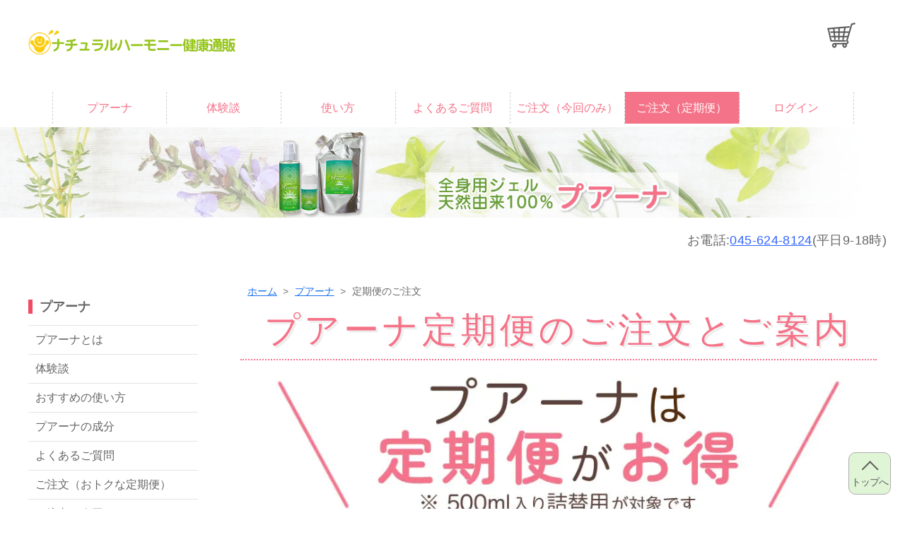

--- FILE ---
content_type: text/html
request_url: https://na-harmony.com/puana/teiki.html
body_size: 13737
content:
<!DOCTYPE html>
<html lang="ja">
<head>
<!-- Google Tag Manager -->
<script>(function(w,d,s,l,i){w[l]=w[l]||[];w[l].push({'gtm.start':
new Date().getTime(),event:'gtm.js'});var f=d.getElementsByTagName(s)[0],
j=d.createElement(s),dl=l!='dataLayer'?'&l='+l:'';j.async=true;j.src=
'https://www.googletagmanager.com/gtm.js?id='+i+dl;f.parentNode.insertBefore(j,f);
})(window,document,'script','dataLayer','GTM-KXW3LTC');</script>
<!-- End Google Tag Manager -->
<meta charset="UTF-8">
<meta http-equiv="X-UA-Compatible" content="IE=edge">
<title>プアーナ定期便のご注文とご案内-初回プレゼント＆割引価格でお届け</title>
<meta name="viewport" content="width=device-width, initial-scale=1">
<meta name="description" content="プアーナは定期便がお得！最大14％の割引価格！いつでも解約OK、お休みOK。毎月から4ヶ月コースまで。無理なくお得に続けられます。ナチュラルハーモニー健康通販">
<meta name="keywords" content="プアーナ 定期便">
<meta name="thumbnail" content="https://na-harmony.com/image/puana-thumbnail-teiki.jpg">
<link rel="stylesheet" href="../css/style-pink.css">
<link rel="canonical" href="https://na-harmony.com/puana/teiki.html" />
<script src="../js/openclose.js"></script>
<!--[if lt IE 9]>
<script src="https://oss.maxcdn.com/html5shiv/3.7.2/html5shiv.min.js"></script>
<script src="https://oss.maxcdn.com/respond/1.4.2/respond.min.js"></script>
<style>
body.is-fixed .nav-fix-pos {position: static !important;top: auto;}
body.is-fixed .header {margin-bottom: 0px;}
</style>
<![endif]-->
<script type="application/ld+json">
{
	"@context": "https://schema.org/",
	"@type": "BreadcrumbList",
	"itemListElement": [
		{
			"@type": "ListItem",
			"position": 1,
			"name": "ホーム",
			"item": "https://na-harmony.com/"
		},
		{
			"@type": "ListItem",
			"position": 2,
			"name": "プアーナ",
			"item": "https://na-harmony.com/puana/"
		},
		{
			"@type": "ListItem",
			"position": 3,
			"name": "定期便のご注文",
			"item": "https://na-harmony.com/puana/teiki.html"
		}
	]
}
</script>
</head>

<body>
<!-- Google Tag Manager (noscript) -->
<noscript><iframe src="https://www.googletagmanager.com/ns.html?id=GTM-KXW3LTC"
height="0" width="0" style="display:none;visibility:hidden"></iframe></noscript>
<!-- End Google Tag Manager (noscript) -->
<div id="container">

<header>
<div id="logo"><a href="https://na-harmony.com/"><img src="../image/logo-naturalharmony.webp" alt="ナチュラルハーモニー健康通販" width="535" height="71"></a></div>
<div id="cartcheck"><a href="https://www.shop.na-harmony.com/CART/cart.php"><img src="../image/btn-cart06.webp" alt="カートを見る" width="40" height="36"></a></div>
</header>

<!--大きな端末用（801px以上端末）メニュー-->
<div class="nav-fix-pos">
<nav id="menubar">
<ul>
<li><a href="https://na-harmony.com/puana/">プアーナ</a></li>
<li><a href="https://na-harmony.com/puana/experience.html">体験談</a></li>
<li><a href="https://na-harmony.com/puana/usage.html">使い方</a></li>
<li><a href="https://na-harmony.com/puana/faq.html">よくあるご質問</a></li>
<li><a href="https://na-harmony.com/puana/order.html">ご注文（今回のみ）</a></li>
<li class="current"><a href="https://na-harmony.com/puana/teiki.html">ご注文（定期便）</a></li>
<li><a href="https://www.shop.na-harmony.com/CART/login.php" target="_blank" rel="noreferrer noopener">ログイン</a></li>
</ul>
</nav>
</div>

<aside id="subimg">
<a href="https://na-harmony.com/puana/"><img src="../image/puana-subimg.jpg" alt="プアーナ"></a>
</aside>
<div id="contact">
<p class="tel">お電話:<a href="tel:0456248124">045-624-8124</a>(平日9-18時)</p>
</div>

<!--小さな端末用（800px以下端末）メニュー-->
<nav id="menubar-s">
<ul>
<li><a href="https://na-harmony.com/puana/">プアーナ</a></li>
<li><a href="https://na-harmony.com/puana/experience.html">体験談</a></li>
<li><a href="https://na-harmony.com/puana/usage.html">使い方</a></li>
<li><a href="https://na-harmony.com/puana/faq.html">よくあるご質問</a></li>
<li><a href="https://www.shop.na-harmony.com/CART/smp_login.php" target="_blank" rel="noreferrer noopener">ログイン</a></li>
<li><a href="https://na-harmony.com/puana/order.html">ご注文（今回のみ）</a></li>
</ul>
</nav>

<!--/contents-->

<div class="contents">
<div class="main">

<!-- パンくず新 -->
<nav>
  <ol class="breadcrumb">
    <li><a href="https://na-harmony.com/">ホーム</a></li>
    <li><a href="https://na-harmony.com/puana/">プアーナ</a></li>
    <li>定期便のご注文</li>
  </ol>
</nav>
<!-- / パンくず新 -->

<section>
<h1 class="type1" id="teikiorder">プアーナ定期便のご注文とご案内</h1>
<p class="c"><img src="../image/puana-teiki-merit.webp" alt="プアーナ定期便のメリット"></p>
<p class="c"><img src="../image/puana-teiki-price1.webp" alt="割引価格一覧"></p>
<p class="c"><img src="../image/puana-teiki-3pa.webp" alt="プアーナ定期便3袋コース"><a href="https://www.shop.na-harmony.com/CART/cart.php?ITM=T0500033&CNT=1"><img src="../image/puana-teiki-3pb.webp" alt="3袋コースを注文する"></a></p>
<p class="c"><img src="../image/puana-teiki-2pa.webp" alt="プアーナ定期便2袋コース"><a href="https://www.shop.na-harmony.com/CART/cart.php?ITM=T0500032&CNT=1"><img src="../image/puana-teiki-2pb.webp" alt="2袋コースを注文する"></a></p>
<p class="c"><img src="../image/puana-teiki-1pa.webp" alt="プアーナ定期便1袋コース"><a href="https://www.shop.na-harmony.com/CART/cart.php?ITM=T0500031&CNT=1"><img src="../image/puana-teiki-1pb.webp" alt="1袋コースを注文する"></a></p>
<p class="c"><a href="https://na-harmony.com/guide/#payment" target="_blank"><img src="../image/payment2.jpg" alt="お支払いはカード決済、代金引換、銀行振込。平日11時までのご注文で即日出荷です。"></a></p>

<h2 class="type3">プアーナ定期便：お届けサイクルやお届け日</h2>
<p><span class="color1 b">お届けのサイクル：</span><br>
毎月・２ヶ月ごと・３ヶ月ごとから<br>
選べます。<br>
３袋コースは４ケ月ごともＯＫ。</p>
<p><span class="color1 b">お届け日の指定：</span><br>
・日にち<span class="mini2">（例）</span>毎回15日に<br>
・曜日<span class="mini2">（例）</span>毎回第3日曜日に<br>
といったご指定ができます。<br>
配達時間帯もご指定できます。</p>
<p><span class="color1 b">初回プレゼント：</span><br>
定期便をお申込みいただくと1回目のお届け時に初回プレゼントを同梱いたします。同一住所に1回のみのプレゼントです。</p>
<p><span class="color1 b">初回プレゼントの対象外のケース：</span><br>
・お名前は違うが同一住所へのお届けの場合（ご家族の名前で複数の定期便をお申込みの場合）<br>
・以前定期便をご利用されていて解約した方があらためて定期便をお申し込みされた場合で、以前の定期便のご購入数合計が12袋未満の場合</p>
</section>

<section>
<h2 class="type3">プアーナの定期便は安心</h2>
<p class="c"><img src="../image/puana-teiki-merit01.jpg" alt="いつでもお休みできます" width="640" height="80"></p>
<p class="c">お届けをお休みすることもできるので、<br>
無理なくお得に続けられます。</p>
<p class="c">お届け予定日の10日前までなら<br>
<a href="https://www.shop.na-harmony.com/CART/login.php" target="_blank" rel="noreferrer noopener">マイページ</a>でご自身で<br>
お手続きができます。</p>
<p class="c">10日前を過ぎた場合は<br>
当店までご連絡ください。</p>
<p class="c">お電話：<a href="tel:0456248124">045-624-8124</a><br>
（受付：平日9時～18時）<br>
<a href="https://www.shop.na-harmony.com/FORM/contact.cgi" target="_blank">お問い合わせフォームはこちら</a></p>

<p class="c"><img src="../image/puana-teiki-merit02.jpg" alt="お届け日が変更できます" width="640" height="80"></p>
<p class="c">次回のお届け日や時間帯を<br>
変更できます。<br>
お届け予定日の6日前までに<br>
当店までご連絡ください。</p>

<p class="c"><img src="../image/puana-teiki-merit03.jpg" alt="お届け数量やサイクルも変更できます" width="640" height="80"></p>
<p class="c">2袋コース → 3袋コースへ<br>
2ヶ月コース → 3ヶ月コースへ<br>
といった変更もできます。<br>
お届け予定日の6日前までに<br>
ご連絡ください。</p>

<p class="c"><img src="../image/puana-teiki-merit04.jpg" alt="いつでも解約（中止）ができます" width="640" height="80"></p>
<p class="c">お届け回数や期間の定めは<br>
ありません。</p>
<p class="c">お届け予定日の10日前までなら<br>
<a href="https://www.shop.na-harmony.com/CART/login.php" target="_blank" rel="noreferrer noopener">マイページ</a>でご自身で<br>
解約（中止）手続きができます。</p>
<p class="c">10日前を過ぎた場合は<br>
当店までご連絡ください。</p>
<p class="c">お電話：<a href="tel:0456248124">045-624-8124</a><br>
（受付：平日9時～18時）<br>
<a href="https://www.shop.na-harmony.com/FORM/contact.cgi" target="_blank">お問い合わせフォームはこちら</a></p>

<p class="c"><img src="../image/puana-teiki-merit.webp" alt="プアーナ定期便のメリット"></p>
<p class="c"><img src="../image/puana-teiki-3pa.webp" alt="プアーナ定期便3袋コース"><a href="https://www.shop.na-harmony.com/CART/cart.php?ITM=T0500033&CNT=1"><img src="../image/puana-teiki-3pb.webp" alt="3袋コースを注文する"></a></p>
<p class="c"><img src="../image/puana-teiki-2pa.webp" alt="プアーナ定期便2袋コース"><a href="https://www.shop.na-harmony.com/CART/cart.php?ITM=T0500032&CNT=1"><img src="../image/puana-teiki-2pb.webp" alt="2袋コースを注文する"></a></p>
<p class="c"><img src="../image/puana-teiki-1pa.webp" alt="プアーナ定期便1袋コース"><a href="https://www.shop.na-harmony.com/CART/cart.php?ITM=T0500031&CNT=1"><img src="../image/puana-teiki-1pb.webp" alt="1袋コースを注文する"></a></p>
<p class="c"><a href="https://na-harmony.com/guide/#payment" target="_blank"><img src="../image/payment2.jpg" alt="お支払いはカード決済、代金引換、銀行振込。平日11時までのご注文で即日出荷です。"></a></p>
<p class="c">プアーナはとてもお得で便利な<br>
定期便をご利用ください。</p>
<p class="c"><img src="../image/puana-price1.webp" alt="プアーナ"></p>
<p class="c">*-*-*-*-*</p>
<p class="c"><a href="https://na-harmony.com/guide/" target="_blank"><img src="../image/shopping-guide-pink.webp" alt="お買い物ガイド"></a></p>
</section>
</div>
<!--/main-->

<div class="sub">
<nav>
<h2>プアーナ</h2>
<ul class="submenu">
<li><a href="https://na-harmony.com/puana/">プアーナとは</a></li>
<li><a href="https://na-harmony.com/puana/experience.html">体験談</a></li>
<li><a href="https://na-harmony.com/puana/usage.html">おすすめの使い方</a></li>
<li><a href="https://na-harmony.com/puana/ingredient.html">プアーナの成分</a></li>
<li><a href="https://na-harmony.com/puana/faq.html">よくあるご質問</a></li>
<li><a href="https://na-harmony.com/puana/teiki.html">ご注文（おトクな定期便）</a></li>
<li><a href="https://na-harmony.com/puana/order.html">ご注文（今回のみ）</a></li>
</ul>

<p><a href="https://www.shop.na-harmony.com/CART/login.php" target="_blank" rel="noreferrer noopener"><img src="../image/side-mypage.webp" alt="マイページへ" width="235" height="120"></a>
<img src="../image/side-calender.jpg" alt="株式会社ナチュラルハーモニー営業日カレンダー">
<a href="https://cart.shopserve.jp/anshin/" target="_blank" rel="noopener"><img src="../image/side-ssl.webp" alt="あんしんクレジットカード決済システム：個人情報は暗号化通信で保護されています" width="235" height="126"></a></p>
</nav>
</div>
<!--/sub-->

</div>
<!--/contents-->

<p id="pagetop"><a href="#">↑</a></p>

<footer>
<ul>
<li><a href="https://na-harmony.com/">HOME</a></li>
<li><a href="https://na-harmony.com/puana/">プアーナ</a></li>
<li><a href="https://na-harmony.com/yasairyoku/">野菜力で輝け</a></li>
<li><a href="https://na-harmony.com/jyokatsucha/">浄活茶</a></li>
<li><a href="https://na-harmony.com/gempaste/">ジェムペースト</a></li>
<li><a href="https://na-harmony.com/company/">会社案内</a></li>
<li><a href="https://na-harmony.com/company/law.html">特定商取引法</a></li>
<li><a href="https://na-harmony.com/guide/">ご利用ガイド</a></li>
<li><a href="https://na-harmony.com/info/">お知らせ</a></li>
<li><a href="https://www.shop.na-harmony.com/FORM/contact.cgi" target="_blank">お問い合わせ</a></li>
<li><a href="https://na-harmony.com/sitemap.html">サイトマップ</a></li>
</ul>
<small>Copyright&copy; 2026 <a href="https://na-harmony.com/">ナチュラルハーモニー健康通販</a>&nbsp;All Rights Reserved.</small>
<span class="pr">《<a href="http://template-party.com/" target="_blank" rel="noopener">Web Design:Template-Party</a>》</span>
</footer>

</div>
<!--/container-->

<!--メニューの3本バー-->
<div id="menubar_hdr" class="close"><span></span><span></span><span></span></div>
<!--メニューの開閉処理条件設定　800px以下-->
<script>
if (OCwindowWidth() <= 800) {
	open_close("menubar_hdr", "menubar-s");
}
</script>
<a href="#" class="gotop">トップへ</a>
</body>
</html>


--- FILE ---
content_type: text/css
request_url: https://na-harmony.com/css/style-pink.css
body_size: 30982
content:
@charset "utf-8";



/*PC・タブレット・スマホ共通設定
------------------------------------------------------------------------------------------------------------------------------------------------------*/

/*全体の設定（基本の色も強調のcolor1も淡いピンク色の#F57388。h3タグもh4タグも差し色の緑色の#689F38。）
---------------------------------------------------------------------------*/
body {
	margin: 0px;padding: 0px;
	color: #666;	/*全体の文字色*/
	font-family: "ヒラギノ角ゴ Pro W3", "Hiragino Kaku Gothic Pro", "メイリオ", Meiryo, Osaka, "ＭＳ Ｐゴシック", "MS PGothic", sans-serif;	/*フォント種類*/
	font-size: 16px;	/*文字サイズ*/
	line-height: 1.8;		/*行間*/
	-webkit-text-size-adjust: none;
	background: #fff;	/*背景色*/
}
h1,h2,h3,h4,h5,p,ul,ol,li,dl,dt,dd,form,figure,form {margin: 0px;padding: 0px;font-size: 100%;}
ul {list-style-type: none;}
ol {padding-left: 40px;padding-bottom: 15px;}
img {border: none;max-width: 100%;height: auto;vertical-align: middle;}
table {border-collapse:collapse;font-size: 100%;border-spacing: 0;}
iframe {width: 100%;}

/*リンク（全般）設定
---------------------------------------------------------------------------*/
a {
	color: #1a73e8;			/*リンクテキストの色*/
	-webkit-transition: 0.5s;	/*マウスオン時の移り変わるまでの時間設定。0.5秒。*/
	transition: 0.5s;		/*同上*/
}
a:hover {
	color: #CC3434;			/*マウスオン時の文字色*/
	text-decoration: none;		/*マウスオン時にリンクの下線を消す設定*/
	background:#FFEED5;
}

/*コンテナー（ホームページ全体を囲むブロック）
---------------------------------------------------------------------------*/
#container {overflow-x: hidden;}

/*ヘッダー（ロゴが入った最上段のブロック）
---------------------------------------------------------------------------*/
/*ヘッダーブロック*/
header {
	height: 120px;	/*高さ*/
}
/*ロゴ画像*/
header #logo {
	width: 300px;	/*ロゴ画像の幅*/
	float: left;	/*左に回り込み*/
	margin-top: 40px;	/*ロゴの上にあける余白。上下のバランスをここで調整して下さい。*/
	margin-left: 3%;	/*ロゴの左にあける余白。*/
}

/*ヘッダー右側の電話番号ブロック
---------------------------------------------------------------------------*/
/*ブロック全体*/
#contact {
	float: right;		/*右に回り込み*/
	margin-top: 16px;	/*ブロックの上にあける余白。上下のバランスをここで調整して下さい。*/
	width: 340px;		/*ブロック幅*/
	text-align: center;	/*文字をセンタリング*/
}
#cartcheck {
	float: right;		/*右に回り込み*/
	margin-top: 32px;	/*ブロックの上にあける余白。上下のバランスをここで調整して下さい。*/
	margin-right: 70px;	/*ブロックの右にあける余白。上下のバランスをここで調整して下さい。*/
	width: 40px;		/*ブロック幅*/
	text-align: center;	/*文字をセンタリング*/
}
/*TEL*/
#contact p {
	padding: 0px 4px 0px 10px ;	/*上、左右、下への余白*/
	margin-bottom: 4px;
	font-size:18px;
}
.tel {
	letter-spacing: 0.02em;	/*文字間隔を広くする設定。通常がいいならこの行削除。*/
}
.tel a {
	color: #3366FF;
}
.tel a:hover{
color:#F24A64;
text-decoration:none;
}

/*TELの受付時間の小文字部分*/
.tel uketsuke {
	font-size: 15px;	/*文字サイズを小さく*/
	letter-spacing: 0.1em;	/*文字間隔*/
}
/*TELの下のテキストの部分*/
.tel span {
	font-size: 15px;	/*文字サイズを小さく*/
	display: block;
	letter-spacing: 0.1em;	/*文字間隔*/
}

/*メインメニュー
---------------------------------------------------------------------------*/
/*メニューブロックの設定*/
#menubar {
	max-width: 1200px;	/*最大幅。#header、.contents、#pagetopと数字を合わせる*/
	position: relative;z-index: 2;
	margin: 0 auto;
	background: #fff;	/*背景色（古いブラウザ用）*/
	background: rgba(255,255,255,0.9);	/*背景色。255,255,255は白の事で、最後の0.9は透明度90%の事。*/
	height: 40px;		/*メニューブロックの高さ。ここを変更する場合、fixmenu.cssの「body.is-fixed .header」も変更する。*/
	padding: 10px 0;	/*上下、左右へあける余白。ここの10pxの数字を変更する場合、fixmenu.cssの「body.is-fixed .header」も変更する。*/
}
/*トップページのメニューブロックの設定*/
#top #menubar {
	border-radius: 10px;	/*角丸のサイズ*/
	-webkit-box-shadow: 2px 5px 8px rgba(0,0,0,0.2);	/*影の設定。右・下・ぼかし幅・色(rgba)の設定。rgba値は左３つが色指定(この場合は黒)で最後の0.2は透明度20%の事。*/
	box-shadow: 2px 5px 8px rgba(0,0,0,0.2);			/*同上*/
}
/*メニュー１個あたりの設定*/
#menubar li {
	float: left;	/*左に回り込み*/
	width: 15.7%;	/*メニュー幅（※６個の場合）*/
	width: 13.5%;	/*メニュー幅（※７個の場合）*/
}
#menubar li a {
	color: #F57388;		/*リンクテキストの色*/
	text-decoration: none;
	display: block;
	text-align: center;
	line-height: 45px;	/*行間（高さ）*/
	border-right: 1px dashed #ccc;	/*右側の線の幅、線種、色*/
}
/*１個目メニューの設定*/
#menubar li:first-child {
	margin-left: 2.8%;	/*左側にバランスよく余白を入れる*/
}
#menubar li:first-child a {
	border-left: 1px dashed #ccc;	/*左側の線の幅、線種、色*/
}
/*マウスオン時と、現在表示中(current)設定*/
#menubar li a:hover,
#menubar li.current a {
	color: #fff;	/*文字色*/
	background: #F57388;	/*背景色*/
}
/*小さい端末用(画面幅800px以下)メニューを表示させない*/
#menubar-s {
	display: none;
}
/*３本バーアイコンを表示させない*/
#menubar_hdr {
	display: none;
}

/*パンくず新
---------------------------------------------------------------------------*/
.breadcrumb {
  display: flex;
  flex-wrap: wrap;
  list-style: none;
  padding: 0px 4px 0px 10px ;	/*上、左右、下への余白*/
  font-size: 14px;	/*文字サイズを小さく*/
}

.breadcrumb li:not(:last-of-type)::after {
  content: ">";
  margin: 0 .6em; /* 記号の左右の余白 */
  color: #777; /* 記号の色 */
}

/*パンくず
---------------------------------------------------------------------------*/
#pan p {
	padding: 0px 4px 0px 10px ;	/*上、左右、下への余白*/
	font-size:14px;
	color: #666;
	line-height: 16px;
}
.pankuzu {
	letter-spacing: 0.02em;	/*文字間隔を広くする設定。通常がいいならこの行削除。*/
	font-size: 14px;	/*文字サイズを大きく*/
}

/*コンテンツ
---------------------------------------------------------------------------*/
.contents {
	clear: both;
	max-width: 1200px;	/*最大幅。#header、#menubar、#pagetopと数字を合わせる*/
	margin: 0 auto;
	overflow: hidden;
	padding: 40px 0;
}
/*h1タグ*/
.contents h1 {
	clear: both;
	margin: 2px 0 40px;
	padding: 8px 20px;	/*上下、左右への余白*/
	background: #F57388;	/*背景色（古いブラウザ用）*/
	font-size:26px;
}
/*h2タグ*/
.contents h2 {
	clear: both;
	margin: 18px 0 40px;
	padding: 8px 20px;	/*上下、左右への余白*/
	background: #F57388;	/*背景色（古いブラウザ用）*/
	font-size:26px;
	color: #fff;	/*文字色*/
	border-radius: 10px;	/*角丸のサイズ*/
}
.contents h2.midashi {
	border: none;
	background: none;	/*背景色*/
	margin: 0 0 40px;
	border-bottom: 3px dotted #F24A64;
}

/*h3タグ*/
.contents h3 {
	clear: both;
	margin: 0px 0px 24px 10px;
	padding: 2px 20px;	/*上下、左右への余白*/
	font-size:22px;
	color: #689F38;
	border: 1px solid #689F38;	/*枠線の幅、線種、色*/
	background: #FAFFEA;	/*背景色（古いブラウザ用）*/
	border-radius: 10px;		/*角丸のサイズ*/
}
/*h3タグのタイプ違い（MENUページのh3見出しに使用）*/
.contents h3.type2 {
	border: none;
	background: #333;	/*背景色*/
	color: #fff;		/*文字色*/
}

/*h4タグ*/
.contents h4{
	clear: both;
	padding:0px 0px 0px 7px;
	margin:20px 0 17px 14px;
	font-size:20px;
	font-weight:bold;
	color:#689F38;
	border-left: 6px solid #689F38;/*左線*/
	border-bottom: dotted 1px;
}

/*見出しのタイプ違い設定（トップページの挨拶で使っている大きな見出し）*/
.type1 {
	background: none !important;
	border-radius: 0 !important;
	color: #F57388 !important;
	line-height: 1.3 !important;
	font-weight: normal !important;
	font-size: 50px !important;
	text-align: center !important;
	border: none !important;
	border-bottom: 2px dotted #F57388 !important;
	margin-bottom: 20px !important;
	letter-spacing: 0.1em !important;
	text-shadow: 3px 3px #eee !important;
}
/*見出しのタイプ違い設定（各ページで使っている見出し）*/
.type3 {
	font-family:"ＭＳ Ｐ明朝", "細明朝体", "ヒラギノ明朝 Pro W3";
	}
/*段落タグ*/
.contents p {
	padding: 0px 6px 10px;	/*上、左右、下への余白*/
	margin-bottom: 10px;
	font-size:18px;
}
.contents h2 + p,
.contents h3 + p {
	margin-top: -5px;
}
/*箇条書きタグ*/
.list1{
	list-style:inside;
	padding:0 0 20px 14px;
	font-size:18px;
}
ul.list1 li{
	margin-bottom: 10px;
}
.list1 li {
margin-bottom:14px;
}
.list2{
	list-style:inside decimal;
	padding:0 0 20px 14px;
	font-size:18px;
}
ul.list2 li{
	margin-bottom: 10px;
}
.list2 li {
margin-bottom:14px;
}
/*アドセンス広告タグ*/
.ad{
	margin:12px 0 20px 0;
}
/*商品バナー画像タグ*/
.bnr{
	margin:20px 0;
}

/*画像を中央揃えで横幅広めに表示したいタグ（pタグ使用しないver）*/
.imgc{
margin:20px 0 40px;
text-align: center;
}

/*注文はこちらボタンなどの部分用タグ*/
.cart1{
margin:20px 0 40px;}

/*カゴに入れるボタン（カート部分）タグ*/
#cart{
font-family: 'ＭＳ ゴシック', sans-serif;
float: right;
margin: 0px 10px 20px 0px;
font-size:12px;
}
/*新カゴに入れるボタン（カート部分）タグ*/
.cart2{
	font-family: 'ＭＳ ゴシック', sans-serif;
	float: right;
	text-align: right;
	margin: 0px 10px 40px 0px;
	font-size:12px;
}

.price {
font-size:28px;
font-weight: bold;
font-family: Verdana;
color: #FF5500;
}
.price1 {
font-size:24px;
font-weight: bold;
font-family: Verdana;
color: #FF5500;
}
.price2 {
font-size:22px;
font-weight: bold;
font-family: Verdana;
color: #F57388;
}
.present {
color: #0000FF;
font-weight: bold;
}

/*ＦＡＱ（Ｑ＆Ａ）など質問部分タップで回答がふわっと現れるアコーディオン部分用タグ*/
.accordion1 {
    max-width: 600px;
    margin: 0 auto 7px;            /* 中央寄せ */
    border: 2px solid #f57388;
    border-radius: 5px;
}

.accordion1 summary {
    display: flex;
    justify-content: space-between;
    align-items: center;
    position: relative;
    padding: 0.6em 1em 0.6em 1em;
    background-image: url('data:image/svg+xml;charset=utf8,%3Csvg%20xmlns%3D%22http%3A%2F%2Fwww.w3.org%2F2000%2Fsvg%22%20viewBox%3D%220%200%2028%2028%22%3E%0A%20%20%20%20%3Ccircle%20cx%3D%2214%22%20cy%3D%2214%22%20r%3D%2214%22%20style%3D%22fill%3A%23f57388%3B%22%2F%3E%0A%3C%2Fsvg%3E');
    background-position: right calc(1em - 7px) center;
    background-size: 22px;
    background-repeat: no-repeat;
    color: #f57388;
    font-weight: 600;
    font-size:18px;
    cursor: pointer;
}

.accordion1 summary::-webkit-details-marker {
    display: none;
}

.accordion1 summary::after {
    transform: translateY(-25%) rotate(45deg);
    width: 5px;
    height: 5px;
    border-bottom: 3px solid #fff;
    border-right: 3px solid #fff;
    content: '';
    transition: transform .3s;
}

.accordion1[open] summary::after {
    transform: rotate(225deg);
}

.accordion1 p {
    transform: translateY(-10px);
    opacity: 0;
    margin: 0;
    padding: 0 1.2em 1.5em;
    color: #666;
    transition: transform .5s, opacity .5s;
}

.accordion1[open] p {
    transform: none;
    opacity: 1;
}

/*メインコンテンツ
---------------------------------------------------------------------------*/
/*メインコンテンツブロック*/
.main {
	float: right;	/*右に回り込み*/
	width: 75%;		/*ボックス幅*/
	font-size:16px;
}

/*サブコンテンツ
---------------------------------------------------------------------------*/
.sub {
	float: left;	/*左に回り込み*/
	width: 20%;	/*幅*/
}
/*subコンテンツ内のh2タグ設定*/
.sub h2 {
	padding-bottom: 10px;
	margin-bottom:10px;
	background: none;
	padding: 0;
	font-size:18px;
	color: #666;
}
/*subコンテンツのh2タグの１文字目への設定*/
.sub h2::first-letter {
	border-left: 6px solid #F24A64;	/*左側のアクセント用ラインの幅、線種、色*/
	padding-left: 10px;
}

.sub p {
	color: #666;
	padding: 0px 6px 6px;	/*上、左右、下への余白*/
	margin-bottom: 6px;
	font-size:16px;
}

/*サブコンテンツ内のメニュー
---------------------------------------------------------------------------*/
/*メニュー全体の設定*/
.sub ul.submenu {
	margin-bottom: 20px;	/*メニューブロックの下に空けるスペース*/
	border-top: solid 1px #e4e4e4;	/*上の線の線種、幅、色*/
	font-size:16px;
}
/*メニュー１個ごとの設定*/
.sub ul.submenu li {
	background: #fff;	/*背景色*/
	border-bottom: solid 1px #e4e4e4;	/*下の線の線種、幅、色*/
}
.sub ul.submenu li a {
	text-decoration: none;
	color: #666;
	display: block;
	padding: 6px 10px;	/*メニュー内の余白。上下、左右への設定。*/
}
.sub ul.submenu li a:hover{
color:#F24A64;
text-decoration:none;
}


/*サブコンテンツ内のbox1
---------------------------------------------------------------------------*/
.sub .box1 {
	padding: 20px;			/*ボックス内の余白*/
	margin-bottom: 15px;	/*ボックスの下に空けるスペース*/
	background: #f7f7f7;	/*背景色*/
	border: solid 1px #e4e4e4;	/*線の線種、幅、色*/
	border-radius: 10px;	/*角丸のサイズ*/
}
/*box1内のメニューの設定*/
.sub .box1 ul.submenu {
	margin-bottom: 0px;
}

/*PAGE TOP設定
---------------------------------------------------------------------------*/
#pagetop {
	clear: both;
	max-width: 1200px;	/*最大幅。#header、#menubar、.contentsと数字を合わせる*/
	margin: 0 auto;
}
#pagetop a {
	text-decoration: none;
	text-align: center;
	display: block;
	float: right;
	color: #FFF;		/*文字色*/
	font-size: 20px;	/*文字サイズ*/
	padding: 0px 30px;	/*上下、左右へのボックス内余白*/
	background: #F57388;	/*背景色*/
	border-radius: 4px 4px 0px 0px;	/*角丸のサイズ。左上、右上、右下、左下。*/
}
/*マウスオン時*/
#pagetop a:hover {
	background: #FFEED5;	/*背景色*/
	color: #F57388;			/*文字色*/
}

/*PAGE TOP設定 画面右下に常に表示（ページのトップへ戻る矢印ボタン）
---------------------------------------------------------------------------*/
html{
    scroll-behavior: smooth;
}
.gotop{
    display: block;
    width: 60px;
    height: 60px;
    box-sizing: border-box;
    background: #D9F2CC;
    border: 1px solid #999;
    border-radius: 10px; 
    padding-top: 30px;
    text-align: center;
    letter-spacing: -1px;
    font-size: 85%;
    text-decoration: none;
    color: #333;
    opacity: 0.8;	/*不透明度*/
    position: fixed;
    bottom: 20px;
    right: 20px;
    z-index: 10000;
}
.gotop::before{
    content: "";
    display: block;
    border-top: 2px solid #333;
    border-right: 2px solid #333;
    width: 25%;
    height: 25%;
    top: 25%;
    left: 0;
    right: 0;
    margin: auto;
    position: absolute;
    transform: rotate(-45deg);
}
.gotop:hover{
    opacity: 1;
}
@media(max-width:750px){
    .gotop{
        width: 48px;
        height: 48px;
        text-indent: -9999px;
        opacity: 0.8;	/*不透明度*/
        border: 1px solid #999;
        border-radius: 10px; 
        background: #D9F2CC;
        bottom: 10px;
        right: 10px;
    }
    .gotop::before{
        bottom: 0;
    }
}

/*フッター設定
---------------------------------------------------------------------------*/
footer {
	clear: both;
	background: #F57388;	/*背景色*/
	color: #fff;			/*文字色*/
	text-align: center;
}
footer a {
	color: #fff;
	text-decoration: none;
}
footer a:hover {
	color: #F57388;
	background:#F57388;
}
footer .pr {
	display: block;
	font-size: 80%;
}
footer ul{
	padding:10px 0 0 0;
	}

footer li{
padding:0px 10px 0 4px;
margin-bottom:3px;
list-style:none;
border-bottom:0;
display:inline-block;
border-right:1px solid #e5e2cd;
}

/*トップページ内「更新情報・お知らせ」ブロック
---------------------------------------------------------------------------*/
/*ブロック全体の設定*/
#new dl{
	padding-left: 15px;
	margin-bottom: 15px;
	height: 110px;	/*高さ*/
	overflow: auto;	/*高さの設定を超えるとスクロールが自動で出る設定。全部表示させていたいならこの行と上の行を削除。*/
}
/*日付設定*/
#new dt {
	font-weight: bold;	/*太字にする設定。標準がいいならこの行削除。*/
	float: left;
	width: 8em;
}
/*記事設定*/
#new dd {
	padding-left: 8em;
}

/*GALLERYページ
---------------------------------------------------------------------------*/
/*各ボックスの設定*/
.list {
	width: 17.5%;	/*ボックスの幅*/
	text-align: center;	/*内容をセンタリング*/
	float: left;
	margin: 0 0 15px 2%;	/*上、右、下、左へのボックスの外側へとるスペース*/
	font-size: 12px;
}
/*画像の設定*/
.list figure img {
	border-radius: 50%;	/*角丸のサイズ。配置画像が正方形であれば円形になります。*/
}

/*COUPONページ
---------------------------------------------------------------------------*/
/*ボックス*/
#coupon {
	position: relative;
}
/*段落タグ*/
#coupon p {
	position: absolute;
	left: 5%;	/*ボックスに対して左から5%の場所に配置*/
	top: 35%;	/*ボックスに対して上から35%の場所に配置*/
	width: 45%;	/*ボックスの幅*/
	color: #fff;	/*文字色*/
	text-shadow: 0px 0px 10px #000;	/*テキストの影*/
}

/*テーブル ta1
---------------------------------------------------------------------------*/
/*ta1設定*/
.ta1 {
	width: 96%;
	margin: 0 2% 15px;
}
.ta1, .ta1 td, .ta1 th {
	border: 1px solid #ccc;	/*テーブルの枠線の幅、線種、色*/
	padding: 10px;	/*ボックス内の余白*/
	word-break: break-all;
}
/*テーブル１行目に入った見出し部分*/
.ta1 th.tamidashi {
	width: auto;
	text-align: left;		/*左よせ*/
	background: #eee;	/*背景色*/
}
/*ta1の左側ボックス*/
.ta1 th {
	width: 140px;	/*幅*/
	text-align: center;	/*センタリング*/
}
/*左側ボックスに画像を入れた場合の設定*/
.ta1 th img {
	width: 100%;
}

/*テーブル ta2
---------------------------------------------------------------------------*/
/*ta2設定*/
.ta2 {
	width: 96%;
	margin: 0 2% 15px;
	border-top: 1px dashed #ccc;	/*上の線の幅、線種、色*/
}
.ta2 tr:nth-child(odd) {
	background: #f7f6f3;	/*奇数番目の行にだけ色をつける。古いブラウザは未対応。*/
}
.ta2 td,
.ta2 th {
	padding: 10px;	/*ボックス内の余白*/
	border-bottom: 1px dashed #ccc;	/*下の線の幅、線種、色*/
}
/*一番左の列の設定。メニュータイトルが入っている所。*/
.ta2 th {
	width: 200px;	/*幅*/
	text-align: left;	/*左寄せ*/
	vertical-align: top;	/*文字を上に寄せる*/
}
/*写真用*/
.ta2 img.menu-img {
	width: 150px;	/*画像の幅*/
	border-radius: 20px;	/*角丸のサイズ。この行を削除すれば通常の四角形になります。*/
	float: right;
}
/*価格用*/
.ta2 .price {
	white-space: nowrap;	/*途中で改行させない設定*/
	font-weight: bold;		/*太字*/
	text-align: right;		/*右寄せ*/
}

/*MENUページのページ内メニュー
---------------------------------------------------------------------------*/
ul.navmenu {
	padding-top: 10px;
	text-align: center;
}
ul.navmenu li {
	display: inline;
}
ul.navmenu li a {
	background: url(../images/arrow1.png) no-repeat left center;	/*矢印マークの設定*/
	padding-right: 15px;
	padding-left: 15px;
	text-decoration: none;
}
ul.navmenu li a:hover {
	background: url(../images/arrow1.png) no-repeat 2px center;	/*マウスオン時に矢印マークを2pxだけ移動させて表示する設定*/
}

/*一覧ページのボックスのマーク
（CMSの場合は管理ページの「オプション1」～のプルダウンと、setup.phpの「オプション選択肢」に関連します）
---------------------------------------------------------------------------*/
.option1 {
	font-size: 10px;
	color: #FFF;
	background: #F00;
	text-align: center;
	display: block;
	width: 100px;
}
.option2 {
	font-size: 10px;
	color: #FFF;
	background: #069;
	text-align: center;
	display: block;
	width: 100px;
}

/*トップページのNEWアイコン
---------------------------------------------------------------------------*/
.newicon {
	background: #F00;	/*背景色*/
	color: #FFF;		/*文字色*/
	font-size: 10px;	/*文字サイズ*/
	padding: 0px 5px;
	border-radius: 2px;
	margin: 0px 5px;
}

/*その他
---------------------------------------------------------------------------*/
.look {color:#fff;background: #666;padding:5px;border-radius: 4px;}
.mb15,.mb1em {margin-bottom: 15px;}
.p3p {padding: 3%;}
.pt70 {padding-top: 70px;}
.clear {clear: both;}
ul.disc {padding: 0em 25px 1em;list-style: disc;}
.color1 {color: #F57388 !important;}
.color2 {color: #689F38;}
.blue {color: #3366FF;}
.green {color: #5CBB2F;}
.pink {color: #F57388;}
.wine {color: #CA0033;}
.ora {color: #FF6600;}
.pinkbig {
font-size:24px;
font-weight: bold;
color: #F57388;
border-bottom: 3px dotted #F57388;
} /* ピンクの大きい文字で下線が点線 */
.orabig {
font-size:24px;
font-weight: bold;
color: #FF7700;
border-bottom: 3px dotted #FF7700;
} /* オレンジの大きい文字で下線が点線 */
.wborder {
      border-bottom: 3px double;
      display: inline-block;
      line-height: 85%;
      font-weight: bold;
      text-align: center;
  } /* 下線が二重線 */
.wborder2 {
      padding: 4px 0;
      margin: 30px 0;
      border-top: 3px double #888;
      border-bottom: 3px double #888;
      font-weight: bold;
      text-align: center;
  } /* 上と下に二重線 */
.under1 {text-decoration: underline;}
.marker-P-pink {
	background: linear-gradient(transparent 60%, #FFB0EC 0%);
	font-weight: bold;
}
.marker-P-yellow {
	background: linear-gradient(transparent 70%, #FFF799 0%);
	font-weight: bold;
}
.pinkdot{
border-bottom: 2px dotted #F57388;
  } /* 下線がプアーナのcolor1のピンクの点線 */
.oradot{
border-bottom: 2px dotted #FF7700;
  } /* 下線がオレンジの点線 */
.greendot{
border-bottom: 2px dotted #51A321;
  } /* 下線が野菜力・浄活茶color2のグリーンの点線 */

.b {font-weight: bold;}
.pr {font-size: 10px;}
.mini1 {font-size: 11px;}
.mini2 {font-size: 14px;}
.fs1 {font-size: 18px;}
.big1 {font-size: 30px;letter-spacing: 0.2em;}
.c {text-align: center;}
.r {text-align: right;}
.l {text-align: left;}
.s-ora{text-decoration: line-through 1px solid #FFBB55;}
.wl {width: 96%;}
.ws {width: 50%;}
.w30p {width: 30% !important;}
.fr {float: right;margin-left: 1%;margin-bottom: 15px;width: 45%;}
.fl {float: left;margin-right: 1%;margin-bottom: 15px;width: 45%;}
.sh {display: none;}
.dn {display: none;}
.mt-top {margin-top: -130px !important;}
.menu-top {text-align: right;}

/*画面幅1300px以下の設定
------------------------------------------------------------------------------------------------------------------------------------------------------*/
@media screen and (max-width:1200px){

/*全体の幅を一括設定
---------------------------------------------------------------------------*/
header,#menubar,.contents,#pagetop {
	margin: 0 3%;
}

}



/*画面幅800px以下の設定
------------------------------------------------------------------------------------------------------------------------------------------------------*/
@media screen and (max-width:800px){

/*メインメニュー
---------------------------------------------------------------------------*/
/*メニューブロックの設定*/
#menubar-s {
	display: block;	/*小さい端末用(画面幅800px以下)メニューを非表示から表示に切り替える*/
	position: relative;z-index: 3;
	padding-top: 20px;
}
#top #menubar-s {
	margin-top: -130px;	/*上の「.mt-top」の数字と合わせる*/
	}
/*メニュー１個あたりの設定*/
#menubar-s li {
	float: left;
	width: 48%;		/*幅*/
	margin: 0 1% 10px 1%;	/*上、右、下、左へ、メニューの外側に空けるスペース*/
}
#menubar-s li a {
	text-decoration: none;
	display: block;
	text-align: center;
	line-height: 50px;		/*行間（高さ）*/
	border: 1px solid #666;	/*枠線の幅、線種、色*/
	border-radius: 10px;	/*角丸のサイズ*/
}
/*大きな端末用(画面幅801px以上)メニューを非表示にする*/
#menubar {
	display: none;
}

/*３本バーアイコン設定
---------------------------------------------------------------------------*/
/*３本バーブロック*/
#menubar_hdr {
	display: block;
	z-index: 4;
	position: absolute;
	top: 25px;		/*上から25pxの場所に配置*/
	right: 3%;		/*右から3%の場所に配置*/
	width: 30px;	/*幅*/
	border: 1px solid #000;	/*枠線の幅、線種、色*/
	padding: 12px 10px 5px;	/*上、左右、下へのボックス内余白*/
}
#top #menubar_hdr {
	border: 1px solid #fff;	/*トップページでの枠線の幅、線種、色*/
}
/*３本のバー（1本あたり）*/
#menubar_hdr span {
	display: block;
	border-top: 3px solid #000;	/*枠線の幅、線種、色*/
	margin-bottom: 7px;			/*バー同士の余白*/
}
#top #menubar_hdr span {
	border-top: 3px solid #fff;	/*トップページでの枠線の幅、線種、色*/
}

/*コンテンツ
---------------------------------------------------------------------------*/
/*見出しのタイプ違い設定（トップページの挨拶で使っ@mediaている大きな見出し）*/
.type1 {
	font-size: 40px !important;
}

/*main,subコンテンツ
---------------------------------------------------------------------------*/
.main, .sub {
	float: none;
	width: auto;
}

/*トップページ内「更新情報・お知らせ」ブロック
---------------------------------------------------------------------------*/
section#new h2.open {
	background: #F57388 url(../images/btn_minus.png) no-repeat right center/34px 34px;
}
section#new h2.close {
	background: #F57388 url(../images/btn_plus.png) no-repeat right center/34px 34px;
}

/*テーブル ta2
---------------------------------------------------------------------------*/
/*ta2設定*/
.ta2 {
	font-size: 14px;
}
/*一番左の列の設定。メニュータイトルが入っている所。*/
.ta2 th {
	width: 140px;	/*幅*/
}
/*写真用*/
.ta2 img.menu-img {
	width: 100px;
}

/*その他
---------------------------------------------------------------------------*/
body.s-n .sub {display: none;}
.pt70 {padding-top: 0px;}

}



/*画面幅600px以下の設定
------------------------------------------------------------------------------------------------------------------------------------------------------*/
@media screen and (max-width:600px){

/*ヘッダー（ロゴが入った最上段のブロック）
---------------------------------------------------------------------------*/
/*ヘッダーブロック*/
header {
	height: 90px;	/*高さ*/
}
/*ロゴ画像*/
header #logo {
	width: 200px;		/*ロゴ画像の幅*/
	margin-top: 34px;	/*ロゴの上にあける余白。上下のバランスをここで調整して下さい。*/
}

/*GALLERYページ
---------------------------------------------------------------------------*/
/*各ボックスの設定*/
.list {
	width: 30%;	/*ボックスの幅*/
}

/*COUPONページ
---------------------------------------------------------------------------*/
/*段落タグ*/
#coupon p {
	left: 0%;
	width: 90%;
}

/*テーブル
---------------------------------------------------------------------------*/
/*テーブル内の左側*/
.ta1 th {
	width: 90px;
	padding: 5px;
}
/*テーブル内の右側*/
.ta1 td {
	width: auto;
	padding: 5px;
}

/*テーブル ta2
---------------------------------------------------------------------------*/
/*写真用*/
.ta2 img.menu-img {
	float: none;
	display: block;
}

/*その他
---------------------------------------------------------------------------*/
.ws,.wl {width: 95%;}
.fr,.fl {float: none;margin: 0;margin-bottom: 10px;width: 100%;}
.sh {display: block;}
.pc {display: none;}

}


/*画面幅480px以下の設定
------------------------------------------------------------------------------------------------------------------------------------------------------*/
@media screen and (max-width:480px){

/*全体の設定
---------------------------------------------------------------------------*/
body {
	font-size: 12px;	/*文字サイズ*/
	line-height: 1.6;	/*行間*/
}

/*トップページ以外のメイン画像。
#subimgのcss設定はここのみです。あまりに画像が細長くなるので、一旦幅を200%にして中央のみ切り抜いています。
細長いまま全体を出したいならここのブロック全部削除して下さい。
---------------------------------------------------------------------------*/
#subimg {
	width: 200%;
	position: relative;
	left: -50%;
}

/*コンテンツ
---------------------------------------------------------------------------*/
.contents {
	padding: 10px 0;
}
/*見出しのタイプ違い設定（トップページの挨拶で使っている大きな見出し）*/
.type1 {
	font-size: 20px !important;
}

/*サブコンテンツ内のメニュー
---------------------------------------------------------------------------*/
/*メニュー１個ごとの設定*/
.sub ul.submenu li a {
	padding: 10px;	/*メニュー内の余白*/
}

/*GALLERYページ
---------------------------------------------------------------------------*/
/*各ボックスの設定*/
.list {
	width: 47%;	/*ボックスの幅*/
}

/*テーブル ta2
---------------------------------------------------------------------------*/
.ta2 td,
.ta2 th {
	padding: 3px;	/*ボックス内の余白*/
}
/*一番左の列の設定。メニュータイトルが入っている所。*/
.ta2 th {
	width: 100px;
}

/*MENUページのページ内メニュー
---------------------------------------------------------------------------*/
ul.navmenu {
	padding-top: 0px;
	padding-bottom: 20px;
	text-align: left;
}
ul.navmenu li {
	display: block;
	padding: 10px;
}

/*その他
---------------------------------------------------------------------------*/
.fs1 {font-size: 14px;}

}
